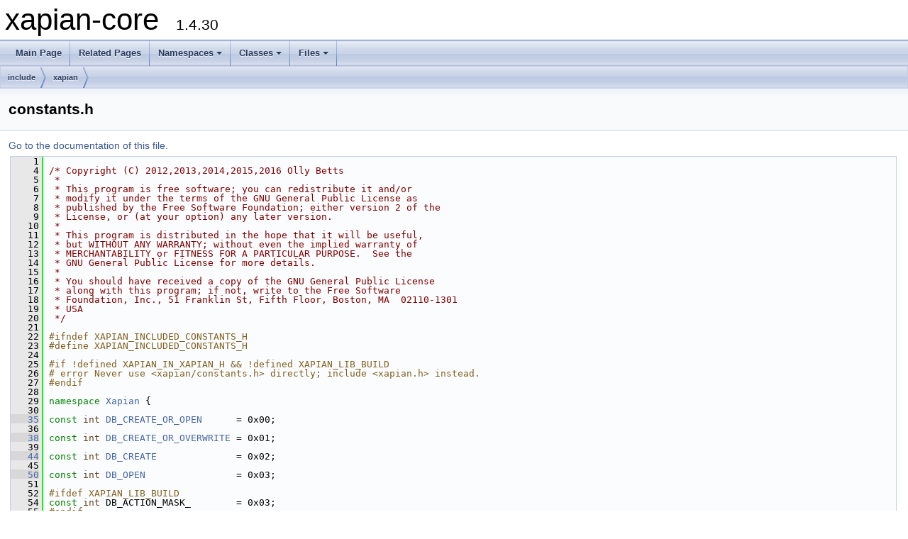

--- FILE ---
content_type: text/html; charset=utf-8
request_url: https://xapian.org/docs/sourcedoc/html/constants_8h_source.html
body_size: 4731
content:
<!DOCTYPE html PUBLIC "-//W3C//DTD XHTML 1.0 Transitional//EN" "https://www.w3.org/TR/xhtml1/DTD/xhtml1-transitional.dtd">
<html xmlns="http://www.w3.org/1999/xhtml">
<head>
<meta http-equiv="Content-Type" content="text/xhtml;charset=UTF-8"/>
<meta http-equiv="X-UA-Compatible" content="IE=9"/>
<meta name="generator" content="Doxygen 1.9.1"/>
<meta name="viewport" content="width=device-width, initial-scale=1"/>
<title>Xapian: Internal Source Documentation: include/xapian/constants.h Source File</title>
<link href="tabs.css" rel="stylesheet" type="text/css"/>
<script type="text/javascript" src="jquery.js"></script>
<script type="text/javascript" src="dynsections.js"></script>
<link href="doxygen.css" rel="stylesheet" type="text/css" />
</head>
<body>
<div id="top"><!-- do not remove this div, it is closed by doxygen! -->
<div id="titlearea">
<table cellspacing="0" cellpadding="0">
 <tbody>
 <tr style="height: 56px;">
  <td id="projectalign" style="padding-left: 0.5em;">
   <div id="projectname">xapian-core
   &#160;<span id="projectnumber">1.4.30</span>
   </div>
  </td>
 </tr>
 </tbody>
</table>
</div>
<!-- end header part -->
<!-- Generated by Doxygen 1.9.1 -->
<script type="text/javascript" src="menudata.js"></script>
<script type="text/javascript" src="menu.js"></script>
<script type="text/javascript">
/* @license magnet:?xt=urn:btih:cf05388f2679ee054f2beb29a391d25f4e673ac3&amp;dn=gpl-2.0.txt GPL-v2 */
$(function() {
  initMenu('',false,false,'search.php','Search');
});
/* @license-end */</script>
<div id="main-nav"></div>
<div id="nav-path" class="navpath">
  <ul>
<li class="navelem"><a class="el" href="dir_d44c64559bbebec7f509842c48db8b23.html">include</a></li><li class="navelem"><a class="el" href="dir_e6811f1ffe33ef87b7e9fb9065989795.html">xapian</a></li>  </ul>
</div>
</div><!-- top -->
<div class="header">
  <div class="headertitle">
<div class="title">constants.h</div>  </div>
</div><!--header-->
<div class="contents">
<a href="constants_8h.html">Go to the documentation of this file.</a><div class="fragment"><div class="line"><a name="l00001"></a><span class="lineno">    1</span>&#160; </div>
<div class="line"><a name="l00004"></a><span class="lineno">    4</span>&#160;<span class="comment">/* Copyright (C) 2012,2013,2014,2015,2016 Olly Betts</span></div>
<div class="line"><a name="l00005"></a><span class="lineno">    5</span>&#160;<span class="comment"> *</span></div>
<div class="line"><a name="l00006"></a><span class="lineno">    6</span>&#160;<span class="comment"> * This program is free software; you can redistribute it and/or</span></div>
<div class="line"><a name="l00007"></a><span class="lineno">    7</span>&#160;<span class="comment"> * modify it under the terms of the GNU General Public License as</span></div>
<div class="line"><a name="l00008"></a><span class="lineno">    8</span>&#160;<span class="comment"> * published by the Free Software Foundation; either version 2 of the</span></div>
<div class="line"><a name="l00009"></a><span class="lineno">    9</span>&#160;<span class="comment"> * License, or (at your option) any later version.</span></div>
<div class="line"><a name="l00010"></a><span class="lineno">   10</span>&#160;<span class="comment"> *</span></div>
<div class="line"><a name="l00011"></a><span class="lineno">   11</span>&#160;<span class="comment"> * This program is distributed in the hope that it will be useful,</span></div>
<div class="line"><a name="l00012"></a><span class="lineno">   12</span>&#160;<span class="comment"> * but WITHOUT ANY WARRANTY; without even the implied warranty of</span></div>
<div class="line"><a name="l00013"></a><span class="lineno">   13</span>&#160;<span class="comment"> * MERCHANTABILITY or FITNESS FOR A PARTICULAR PURPOSE.  See the</span></div>
<div class="line"><a name="l00014"></a><span class="lineno">   14</span>&#160;<span class="comment"> * GNU General Public License for more details.</span></div>
<div class="line"><a name="l00015"></a><span class="lineno">   15</span>&#160;<span class="comment"> *</span></div>
<div class="line"><a name="l00016"></a><span class="lineno">   16</span>&#160;<span class="comment"> * You should have received a copy of the GNU General Public License</span></div>
<div class="line"><a name="l00017"></a><span class="lineno">   17</span>&#160;<span class="comment"> * along with this program; if not, write to the Free Software</span></div>
<div class="line"><a name="l00018"></a><span class="lineno">   18</span>&#160;<span class="comment"> * Foundation, Inc., 51 Franklin St, Fifth Floor, Boston, MA  02110-1301</span></div>
<div class="line"><a name="l00019"></a><span class="lineno">   19</span>&#160;<span class="comment"> * USA</span></div>
<div class="line"><a name="l00020"></a><span class="lineno">   20</span>&#160;<span class="comment"> */</span></div>
<div class="line"><a name="l00021"></a><span class="lineno">   21</span>&#160; </div>
<div class="line"><a name="l00022"></a><span class="lineno">   22</span>&#160;<span class="preprocessor">#ifndef XAPIAN_INCLUDED_CONSTANTS_H</span></div>
<div class="line"><a name="l00023"></a><span class="lineno">   23</span>&#160;<span class="preprocessor">#define XAPIAN_INCLUDED_CONSTANTS_H</span></div>
<div class="line"><a name="l00024"></a><span class="lineno">   24</span>&#160; </div>
<div class="line"><a name="l00025"></a><span class="lineno">   25</span>&#160;<span class="preprocessor">#if !defined XAPIAN_IN_XAPIAN_H &amp;&amp; !defined XAPIAN_LIB_BUILD</span></div>
<div class="line"><a name="l00026"></a><span class="lineno">   26</span>&#160;<span class="preprocessor"># error Never use &lt;xapian/constants.h&gt; directly; include &lt;xapian.h&gt; instead.</span></div>
<div class="line"><a name="l00027"></a><span class="lineno">   27</span>&#160;<span class="preprocessor">#endif</span></div>
<div class="line"><a name="l00028"></a><span class="lineno">   28</span>&#160; </div>
<div class="line"><a name="l00029"></a><span class="lineno">   29</span>&#160;<span class="keyword">namespace </span><a class="code" href="namespaceXapian.html">Xapian</a> {</div>
<div class="line"><a name="l00030"></a><span class="lineno">   30</span>&#160; </div>
<div class="line"><a name="l00035"></a><span class="lineno"><a class="line" href="namespaceXapian.html#a3d32111900603ce02b8c8467b9c5bacb">   35</a></span>&#160;<span class="keyword">const</span> <span class="keywordtype">int</span> <a class="code" href="namespaceXapian.html#a3d32111900603ce02b8c8467b9c5bacb">DB_CREATE_OR_OPEN</a>      = 0x00;</div>
<div class="line"><a name="l00036"></a><span class="lineno">   36</span>&#160; </div>
<div class="line"><a name="l00038"></a><span class="lineno"><a class="line" href="namespaceXapian.html#afbc13e6712a12dcfd0c048242fc313ed">   38</a></span>&#160;<span class="keyword">const</span> <span class="keywordtype">int</span> <a class="code" href="namespaceXapian.html#afbc13e6712a12dcfd0c048242fc313ed">DB_CREATE_OR_OVERWRITE</a> = 0x01;</div>
<div class="line"><a name="l00039"></a><span class="lineno">   39</span>&#160; </div>
<div class="line"><a name="l00044"></a><span class="lineno"><a class="line" href="namespaceXapian.html#a1236aaa6a3d7a37a4c6b95439e449f7a">   44</a></span>&#160;<span class="keyword">const</span> <span class="keywordtype">int</span> <a class="code" href="namespaceXapian.html#a1236aaa6a3d7a37a4c6b95439e449f7a">DB_CREATE</a>              = 0x02;</div>
<div class="line"><a name="l00045"></a><span class="lineno">   45</span>&#160; </div>
<div class="line"><a name="l00050"></a><span class="lineno"><a class="line" href="namespaceXapian.html#a54521467b649894bdc411f4c35e56ac3">   50</a></span>&#160;<span class="keyword">const</span> <span class="keywordtype">int</span> <a class="code" href="namespaceXapian.html#a54521467b649894bdc411f4c35e56ac3">DB_OPEN</a>                = 0x03;</div>
<div class="line"><a name="l00051"></a><span class="lineno">   51</span>&#160; </div>
<div class="line"><a name="l00052"></a><span class="lineno">   52</span>&#160;<span class="preprocessor">#ifdef XAPIAN_LIB_BUILD</span></div>
<div class="line"><a name="l00054"></a><span class="lineno">   54</span>&#160;<span class="keyword">const</span> <span class="keywordtype">int</span> DB_ACTION_MASK_        = 0x03;</div>
<div class="line"><a name="l00055"></a><span class="lineno">   55</span>&#160;<span class="preprocessor">#endif</span></div>
<div class="line"><a name="l00056"></a><span class="lineno">   56</span>&#160; </div>
<div class="line"><a name="l00066"></a><span class="lineno"><a class="line" href="namespaceXapian.html#a8ca4c16174bc054986662c5b56f28374">   66</a></span>&#160;<span class="keyword">const</span> <span class="keywordtype">int</span> <a class="code" href="namespaceXapian.html#a8ca4c16174bc054986662c5b56f28374">DB_NO_SYNC</a>             = 0x04;</div>
<div class="line"><a name="l00067"></a><span class="lineno">   67</span>&#160; </div>
<div class="line"><a name="l00083"></a><span class="lineno"><a class="line" href="namespaceXapian.html#ad0b1d966543254ae80af8d44057efb67">   83</a></span>&#160;<span class="keyword">const</span> <span class="keywordtype">int</span> <a class="code" href="namespaceXapian.html#ad0b1d966543254ae80af8d44057efb67">DB_FULL_SYNC</a>           = 0x08;</div>
<div class="line"><a name="l00084"></a><span class="lineno">   84</span>&#160; </div>
<div class="line"><a name="l00103"></a><span class="lineno"><a class="line" href="namespaceXapian.html#afff6e2208f3d724637eff3ca442190b6">  103</a></span>&#160;<span class="keyword">const</span> <span class="keywordtype">int</span> <a class="code" href="namespaceXapian.html#afff6e2208f3d724637eff3ca442190b6">DB_DANGEROUS</a>           = 0x10;</div>
<div class="line"><a name="l00104"></a><span class="lineno">  104</span>&#160; </div>
<div class="line"><a name="l00136"></a><span class="lineno"><a class="line" href="namespaceXapian.html#abeb301c332a66efdb695447666c53726">  136</a></span>&#160;<span class="keyword">const</span> <span class="keywordtype">int</span> <a class="code" href="namespaceXapian.html#abeb301c332a66efdb695447666c53726">DB_NO_TERMLIST</a>         = 0x20;</div>
<div class="line"><a name="l00137"></a><span class="lineno">  137</span>&#160; </div>
<div class="line"><a name="l00145"></a><span class="lineno"><a class="line" href="namespaceXapian.html#a296fe000d6d9525bb8e80f72838026a6">  145</a></span>&#160;<span class="keyword">const</span> <span class="keywordtype">int</span> <a class="code" href="namespaceXapian.html#a296fe000d6d9525bb8e80f72838026a6">DB_RETRY_LOCK</a>          = 0x40;</div>
<div class="line"><a name="l00146"></a><span class="lineno">  146</span>&#160; </div>
<div class="line"><a name="l00158"></a><span class="lineno"><a class="line" href="namespaceXapian.html#ad4e1adbee21bd48f02110b4cad79d8c6">  158</a></span>&#160;<span class="keyword">const</span> <span class="keywordtype">int</span> <a class="code" href="namespaceXapian.html#ad4e1adbee21bd48f02110b4cad79d8c6">DB_BACKEND_GLASS</a>       = 0x100;</div>
<div class="line"><a name="l00159"></a><span class="lineno">  159</span>&#160; </div>
<div class="line"><a name="l00170"></a><span class="lineno"><a class="line" href="namespaceXapian.html#a40a728b265e29e9a7012085332661fb8">  170</a></span>&#160;<span class="keyword">const</span> <span class="keywordtype">int</span> <a class="code" href="namespaceXapian.html#a40a728b265e29e9a7012085332661fb8">DB_BACKEND_CHERT</a>       = 0x200;</div>
<div class="line"><a name="l00171"></a><span class="lineno">  171</span>&#160; </div>
<div class="line"><a name="l00179"></a><span class="lineno"><a class="line" href="namespaceXapian.html#a5299fb3122d20bcb29f697fdcb2fea22">  179</a></span>&#160;<span class="keyword">const</span> <span class="keywordtype">int</span> <a class="code" href="namespaceXapian.html#a5299fb3122d20bcb29f697fdcb2fea22">DB_BACKEND_STUB</a>        = 0x300;</div>
<div class="line"><a name="l00180"></a><span class="lineno">  180</span>&#160; </div>
<div class="line"><a name="l00195"></a><span class="lineno"><a class="line" href="namespaceXapian.html#a0e1663a5e2d5b94c3b5ebc78198ca7f7">  195</a></span>&#160;<span class="keyword">const</span> <span class="keywordtype">int</span> <a class="code" href="namespaceXapian.html#a0e1663a5e2d5b94c3b5ebc78198ca7f7">DB_BACKEND_INMEMORY</a>    = 0x400;</div>
<div class="line"><a name="l00196"></a><span class="lineno">  196</span>&#160; </div>
<div class="line"><a name="l00197"></a><span class="lineno">  197</span>&#160;<span class="preprocessor">#ifdef XAPIAN_LIB_BUILD</span></div>
<div class="line"><a name="l00199"></a><span class="lineno">  199</span>&#160;<span class="keyword">const</span> <span class="keywordtype">int</span> DB_BACKEND_MASK_       = 0x700;</div>
<div class="line"><a name="l00200"></a><span class="lineno">  200</span>&#160; </div>
<div class="line"><a name="l00202"></a><span class="lineno">  202</span>&#160;<span class="keyword">const</span> <span class="keywordtype">int</span> DB_READONLY_           = -1;</div>
<div class="line"><a name="l00203"></a><span class="lineno">  203</span>&#160;<span class="preprocessor">#endif</span></div>
<div class="line"><a name="l00204"></a><span class="lineno">  204</span>&#160; </div>
<div class="line"><a name="l00205"></a><span class="lineno">  205</span>&#160; </div>
<div class="line"><a name="l00210"></a><span class="lineno"><a class="line" href="namespaceXapian.html#a2cdd4516436157dbe93f081779644d0b">  210</a></span>&#160;<span class="keyword">const</span> <span class="keywordtype">int</span> <a class="code" href="namespaceXapian.html#a2cdd4516436157dbe93f081779644d0b">DBCHECK_SHORT_TREE</a> = 1;</div>
<div class="line"><a name="l00211"></a><span class="lineno">  211</span>&#160; </div>
<div class="line"><a name="l00216"></a><span class="lineno"><a class="line" href="namespaceXapian.html#a8b5fea96fca5ac788b4a4accbfcf4fdd">  216</a></span>&#160;<span class="keyword">const</span> <span class="keywordtype">int</span> <a class="code" href="namespaceXapian.html#a8b5fea96fca5ac788b4a4accbfcf4fdd">DBCHECK_FULL_TREE</a> = 2;</div>
<div class="line"><a name="l00217"></a><span class="lineno">  217</span>&#160; </div>
<div class="line"><a name="l00222"></a><span class="lineno"><a class="line" href="namespaceXapian.html#a15aa3586e115f595502d5a28b71c8efe">  222</a></span>&#160;<span class="keyword">const</span> <span class="keywordtype">int</span> <a class="code" href="namespaceXapian.html#a15aa3586e115f595502d5a28b71c8efe">DBCHECK_SHOW_FREELIST</a> = 4;</div>
<div class="line"><a name="l00223"></a><span class="lineno">  223</span>&#160; </div>
<div class="line"><a name="l00228"></a><span class="lineno"><a class="line" href="namespaceXapian.html#a170645ed4333dd1edc1c11214b6a7d7f">  228</a></span>&#160;<span class="keyword">const</span> <span class="keywordtype">int</span> <a class="code" href="namespaceXapian.html#a170645ed4333dd1edc1c11214b6a7d7f">DBCHECK_SHOW_STATS</a> = 8;</div>
<div class="line"><a name="l00229"></a><span class="lineno">  229</span>&#160; </div>
<div class="line"><a name="l00243"></a><span class="lineno"><a class="line" href="namespaceXapian.html#a66e227bcd2deb783e6399ac65d705e2b">  243</a></span>&#160;<span class="keyword">const</span> <span class="keywordtype">int</span> <a class="code" href="namespaceXapian.html#a66e227bcd2deb783e6399ac65d705e2b">DBCHECK_FIX</a> = 16;</div>
<div class="line"><a name="l00244"></a><span class="lineno">  244</span>&#160; </div>
<div class="line"><a name="l00245"></a><span class="lineno">  245</span>&#160; </div>
<div class="line"><a name="l00256"></a><span class="lineno"><a class="line" href="namespaceXapian.html#ad5ae872cce50aa9e0887e46474d0f3a2">  256</a></span>&#160;<span class="keyword">const</span> <span class="keywordtype">int</span> <a class="code" href="namespaceXapian.html#ad5ae872cce50aa9e0887e46474d0f3a2">DBCOMPACT_NO_RENUMBER</a> = 4;</div>
<div class="line"><a name="l00257"></a><span class="lineno">  257</span>&#160; </div>
<div class="line"><a name="l00262"></a><span class="lineno"><a class="line" href="namespaceXapian.html#a8ca921e21346f925fc50167b1336d9ab">  262</a></span>&#160;<span class="keyword">const</span> <span class="keywordtype">int</span> <a class="code" href="namespaceXapian.html#a8ca921e21346f925fc50167b1336d9ab">DBCOMPACT_MULTIPASS</a> = 8;</div>
<div class="line"><a name="l00263"></a><span class="lineno">  263</span>&#160; </div>
<div class="line"><a name="l00268"></a><span class="lineno"><a class="line" href="namespaceXapian.html#af230d8321f07e93dc62d57a6fcfe89fa">  268</a></span>&#160;<span class="keyword">const</span> <span class="keywordtype">int</span> <a class="code" href="namespaceXapian.html#af230d8321f07e93dc62d57a6fcfe89fa">DBCOMPACT_SINGLE_FILE</a> = 16;</div>
<div class="line"><a name="l00269"></a><span class="lineno">  269</span>&#160; </div>
<div class="line"><a name="l00280"></a><span class="lineno"><a class="line" href="namespaceXapian.html#a53b5f6221e72c434fd4f364529513bbe">  280</a></span>&#160;<span class="keyword">const</span> <span class="keywordtype">int</span> <a class="code" href="namespaceXapian.html#a53b5f6221e72c434fd4f364529513bbe">DOC_ASSUME_VALID</a> = 1;</div>
<div class="line"><a name="l00281"></a><span class="lineno">  281</span>&#160; </div>
<div class="line"><a name="l00282"></a><span class="lineno">  282</span>&#160;}</div>
<div class="line"><a name="l00283"></a><span class="lineno">  283</span>&#160; </div>
<div class="line"><a name="l00284"></a><span class="lineno">  284</span>&#160;<span class="preprocessor">#endif </span><span class="comment">/* XAPIAN_INCLUDED_CONSTANTS_H */</span><span class="preprocessor"></span></div>
<div class="ttc" id="anamespaceXapian_html"><div class="ttname"><a href="namespaceXapian.html">Xapian</a></div><div class="ttdoc">The Xapian namespace contains public interfaces for the Xapian library.</div><div class="ttdef"><b>Definition:</b> <a href="compactor_8cc_source.html#l00080">compactor.cc:80</a></div></div>
<div class="ttc" id="anamespaceXapian_html_a0e1663a5e2d5b94c3b5ebc78198ca7f7"><div class="ttname"><a href="namespaceXapian.html#a0e1663a5e2d5b94c3b5ebc78198ca7f7">Xapian::DB_BACKEND_INMEMORY</a></div><div class="ttdeci">const int DB_BACKEND_INMEMORY</div><div class="ttdoc">Use the &quot;in memory&quot; backend.</div><div class="ttdef"><b>Definition:</b> <a href="constants_8h_source.html#l00195">constants.h:195</a></div></div>
<div class="ttc" id="anamespaceXapian_html_a1236aaa6a3d7a37a4c6b95439e449f7a"><div class="ttname"><a href="namespaceXapian.html#a1236aaa6a3d7a37a4c6b95439e449f7a">Xapian::DB_CREATE</a></div><div class="ttdeci">const int DB_CREATE</div><div class="ttdoc">Create a new database.</div><div class="ttdef"><b>Definition:</b> <a href="constants_8h_source.html#l00044">constants.h:44</a></div></div>
<div class="ttc" id="anamespaceXapian_html_a15aa3586e115f595502d5a28b71c8efe"><div class="ttname"><a href="namespaceXapian.html#a15aa3586e115f595502d5a28b71c8efe">Xapian::DBCHECK_SHOW_FREELIST</a></div><div class="ttdeci">const int DBCHECK_SHOW_FREELIST</div><div class="ttdoc">Show the bitmap for the B-tree.</div><div class="ttdef"><b>Definition:</b> <a href="constants_8h_source.html#l00222">constants.h:222</a></div></div>
<div class="ttc" id="anamespaceXapian_html_a170645ed4333dd1edc1c11214b6a7d7f"><div class="ttname"><a href="namespaceXapian.html#a170645ed4333dd1edc1c11214b6a7d7f">Xapian::DBCHECK_SHOW_STATS</a></div><div class="ttdeci">const int DBCHECK_SHOW_STATS</div><div class="ttdoc">Show statistics for the B-tree.</div><div class="ttdef"><b>Definition:</b> <a href="constants_8h_source.html#l00228">constants.h:228</a></div></div>
<div class="ttc" id="anamespaceXapian_html_a296fe000d6d9525bb8e80f72838026a6"><div class="ttname"><a href="namespaceXapian.html#a296fe000d6d9525bb8e80f72838026a6">Xapian::DB_RETRY_LOCK</a></div><div class="ttdeci">const int DB_RETRY_LOCK</div><div class="ttdoc">If the database is already locked, retry the lock.</div><div class="ttdef"><b>Definition:</b> <a href="constants_8h_source.html#l00145">constants.h:145</a></div></div>
<div class="ttc" id="anamespaceXapian_html_a2cdd4516436157dbe93f081779644d0b"><div class="ttname"><a href="namespaceXapian.html#a2cdd4516436157dbe93f081779644d0b">Xapian::DBCHECK_SHORT_TREE</a></div><div class="ttdeci">const int DBCHECK_SHORT_TREE</div><div class="ttdoc">Show a short-format display of the B-tree contents.</div><div class="ttdef"><b>Definition:</b> <a href="constants_8h_source.html#l00210">constants.h:210</a></div></div>
<div class="ttc" id="anamespaceXapian_html_a3d32111900603ce02b8c8467b9c5bacb"><div class="ttname"><a href="namespaceXapian.html#a3d32111900603ce02b8c8467b9c5bacb">Xapian::DB_CREATE_OR_OPEN</a></div><div class="ttdeci">const int DB_CREATE_OR_OPEN</div><div class="ttdoc">Create database if it doesn't already exist.</div><div class="ttdef"><b>Definition:</b> <a href="constants_8h_source.html#l00035">constants.h:35</a></div></div>
<div class="ttc" id="anamespaceXapian_html_a40a728b265e29e9a7012085332661fb8"><div class="ttname"><a href="namespaceXapian.html#a40a728b265e29e9a7012085332661fb8">Xapian::DB_BACKEND_CHERT</a></div><div class="ttdeci">const int DB_BACKEND_CHERT</div><div class="ttdoc">Use the chert backend.</div><div class="ttdef"><b>Definition:</b> <a href="constants_8h_source.html#l00170">constants.h:170</a></div></div>
<div class="ttc" id="anamespaceXapian_html_a5299fb3122d20bcb29f697fdcb2fea22"><div class="ttname"><a href="namespaceXapian.html#a5299fb3122d20bcb29f697fdcb2fea22">Xapian::DB_BACKEND_STUB</a></div><div class="ttdeci">const int DB_BACKEND_STUB</div><div class="ttdoc">Open a stub database file.</div><div class="ttdef"><b>Definition:</b> <a href="constants_8h_source.html#l00179">constants.h:179</a></div></div>
<div class="ttc" id="anamespaceXapian_html_a53b5f6221e72c434fd4f364529513bbe"><div class="ttname"><a href="namespaceXapian.html#a53b5f6221e72c434fd4f364529513bbe">Xapian::DOC_ASSUME_VALID</a></div><div class="ttdeci">const int DOC_ASSUME_VALID</div><div class="ttdoc">Assume document id is valid.</div><div class="ttdef"><b>Definition:</b> <a href="constants_8h_source.html#l00280">constants.h:280</a></div></div>
<div class="ttc" id="anamespaceXapian_html_a54521467b649894bdc411f4c35e56ac3"><div class="ttname"><a href="namespaceXapian.html#a54521467b649894bdc411f4c35e56ac3">Xapian::DB_OPEN</a></div><div class="ttdeci">const int DB_OPEN</div><div class="ttdoc">Open an existing database.</div><div class="ttdef"><b>Definition:</b> <a href="constants_8h_source.html#l00050">constants.h:50</a></div></div>
<div class="ttc" id="anamespaceXapian_html_a66e227bcd2deb783e6399ac65d705e2b"><div class="ttname"><a href="namespaceXapian.html#a66e227bcd2deb783e6399ac65d705e2b">Xapian::DBCHECK_FIX</a></div><div class="ttdeci">const int DBCHECK_FIX</div><div class="ttdoc">Fix problems.</div><div class="ttdef"><b>Definition:</b> <a href="constants_8h_source.html#l00243">constants.h:243</a></div></div>
<div class="ttc" id="anamespaceXapian_html_a8b5fea96fca5ac788b4a4accbfcf4fdd"><div class="ttname"><a href="namespaceXapian.html#a8b5fea96fca5ac788b4a4accbfcf4fdd">Xapian::DBCHECK_FULL_TREE</a></div><div class="ttdeci">const int DBCHECK_FULL_TREE</div><div class="ttdoc">Show a full display of the B-tree contents.</div><div class="ttdef"><b>Definition:</b> <a href="constants_8h_source.html#l00216">constants.h:216</a></div></div>
<div class="ttc" id="anamespaceXapian_html_a8ca4c16174bc054986662c5b56f28374"><div class="ttname"><a href="namespaceXapian.html#a8ca4c16174bc054986662c5b56f28374">Xapian::DB_NO_SYNC</a></div><div class="ttdeci">const int DB_NO_SYNC</div><div class="ttdoc">Don't attempt to ensure changes have hit disk.</div><div class="ttdef"><b>Definition:</b> <a href="constants_8h_source.html#l00066">constants.h:66</a></div></div>
<div class="ttc" id="anamespaceXapian_html_a8ca921e21346f925fc50167b1336d9ab"><div class="ttname"><a href="namespaceXapian.html#a8ca921e21346f925fc50167b1336d9ab">Xapian::DBCOMPACT_MULTIPASS</a></div><div class="ttdeci">const int DBCOMPACT_MULTIPASS</div><div class="ttdoc">If merging more than 3 databases, merge the postlists in multiple passes.</div><div class="ttdef"><b>Definition:</b> <a href="constants_8h_source.html#l00262">constants.h:262</a></div></div>
<div class="ttc" id="anamespaceXapian_html_abeb301c332a66efdb695447666c53726"><div class="ttname"><a href="namespaceXapian.html#abeb301c332a66efdb695447666c53726">Xapian::DB_NO_TERMLIST</a></div><div class="ttdeci">const int DB_NO_TERMLIST</div><div class="ttdoc">When creating a database, don't create a termlist table.</div><div class="ttdef"><b>Definition:</b> <a href="constants_8h_source.html#l00136">constants.h:136</a></div></div>
<div class="ttc" id="anamespaceXapian_html_ad0b1d966543254ae80af8d44057efb67"><div class="ttname"><a href="namespaceXapian.html#ad0b1d966543254ae80af8d44057efb67">Xapian::DB_FULL_SYNC</a></div><div class="ttdeci">const int DB_FULL_SYNC</div><div class="ttdoc">Try to ensure changes are really written to disk.</div><div class="ttdef"><b>Definition:</b> <a href="constants_8h_source.html#l00083">constants.h:83</a></div></div>
<div class="ttc" id="anamespaceXapian_html_ad4e1adbee21bd48f02110b4cad79d8c6"><div class="ttname"><a href="namespaceXapian.html#ad4e1adbee21bd48f02110b4cad79d8c6">Xapian::DB_BACKEND_GLASS</a></div><div class="ttdeci">const int DB_BACKEND_GLASS</div><div class="ttdoc">Use the glass backend.</div><div class="ttdef"><b>Definition:</b> <a href="constants_8h_source.html#l00158">constants.h:158</a></div></div>
<div class="ttc" id="anamespaceXapian_html_ad5ae872cce50aa9e0887e46474d0f3a2"><div class="ttname"><a href="namespaceXapian.html#ad5ae872cce50aa9e0887e46474d0f3a2">Xapian::DBCOMPACT_NO_RENUMBER</a></div><div class="ttdeci">const int DBCOMPACT_NO_RENUMBER</div><div class="ttdoc">Use the same document ids in the output as in the input(s).</div><div class="ttdef"><b>Definition:</b> <a href="constants_8h_source.html#l00256">constants.h:256</a></div></div>
<div class="ttc" id="anamespaceXapian_html_af230d8321f07e93dc62d57a6fcfe89fa"><div class="ttname"><a href="namespaceXapian.html#af230d8321f07e93dc62d57a6fcfe89fa">Xapian::DBCOMPACT_SINGLE_FILE</a></div><div class="ttdeci">const int DBCOMPACT_SINGLE_FILE</div><div class="ttdoc">Produce a single-file database.</div><div class="ttdef"><b>Definition:</b> <a href="constants_8h_source.html#l00268">constants.h:268</a></div></div>
<div class="ttc" id="anamespaceXapian_html_afbc13e6712a12dcfd0c048242fc313ed"><div class="ttname"><a href="namespaceXapian.html#afbc13e6712a12dcfd0c048242fc313ed">Xapian::DB_CREATE_OR_OVERWRITE</a></div><div class="ttdeci">const int DB_CREATE_OR_OVERWRITE</div><div class="ttdoc">Create database if it doesn't already exist, or overwrite if it does.</div><div class="ttdef"><b>Definition:</b> <a href="constants_8h_source.html#l00038">constants.h:38</a></div></div>
<div class="ttc" id="anamespaceXapian_html_afff6e2208f3d724637eff3ca442190b6"><div class="ttname"><a href="namespaceXapian.html#afff6e2208f3d724637eff3ca442190b6">Xapian::DB_DANGEROUS</a></div><div class="ttdeci">const int DB_DANGEROUS</div><div class="ttdoc">Update the database in-place.</div><div class="ttdef"><b>Definition:</b> <a href="constants_8h_source.html#l00103">constants.h:103</a></div></div>
</div><!-- fragment --></div><!-- contents -->
<!-- start footer part -->
<hr class="footer"/><address class="footer"><small>
Generated by <a href="https://www.doxygen.org/">Doxygen 1.9.1</a>
</small></address>
</body>
</html>
